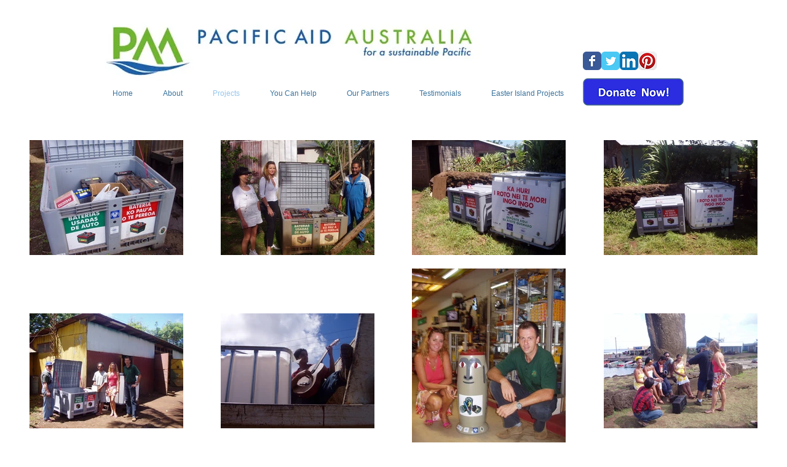

--- FILE ---
content_type: text/html; charset=utf-8
request_url: https://accounts.google.com/o/oauth2/postmessageRelay?parent=https%3A%2F%2Fstatic.parastorage.com&jsh=m%3B%2F_%2Fscs%2Fabc-static%2F_%2Fjs%2Fk%3Dgapi.lb.en.2kN9-TZiXrM.O%2Fd%3D1%2Frs%3DAHpOoo_B4hu0FeWRuWHfxnZ3V0WubwN7Qw%2Fm%3D__features__
body_size: 161
content:
<!DOCTYPE html><html><head><title></title><meta http-equiv="content-type" content="text/html; charset=utf-8"><meta http-equiv="X-UA-Compatible" content="IE=edge"><meta name="viewport" content="width=device-width, initial-scale=1, minimum-scale=1, maximum-scale=1, user-scalable=0"><script src='https://ssl.gstatic.com/accounts/o/2580342461-postmessagerelay.js' nonce="13sJYd-SKUfD4-dblIxLFA"></script></head><body><script type="text/javascript" src="https://apis.google.com/js/rpc:shindig_random.js?onload=init" nonce="13sJYd-SKUfD4-dblIxLFA"></script></body></html>